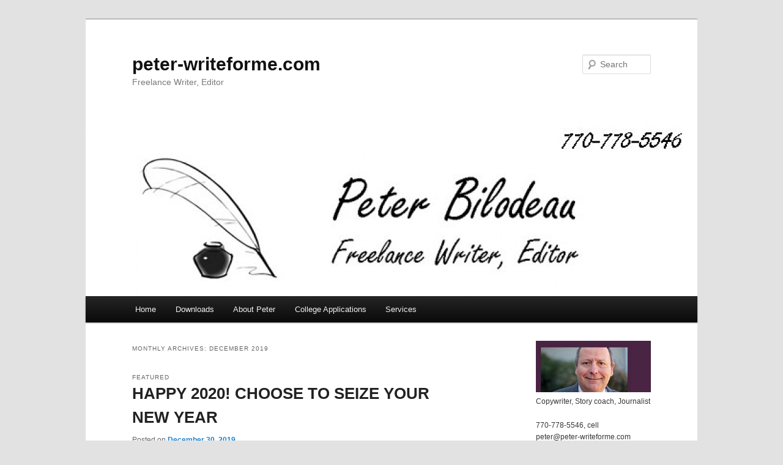

--- FILE ---
content_type: text/html; charset=UTF-8
request_url: https://peter-writeforme.com/2019/12
body_size: 15242
content:
<!DOCTYPE html>
<!--[if IE 6]>
<html id="ie6" lang="en-US">
<![endif]-->
<!--[if IE 7]>
<html id="ie7" lang="en-US">
<![endif]-->
<!--[if IE 8]>
<html id="ie8" lang="en-US">
<![endif]-->
<!--[if !(IE 6) & !(IE 7) & !(IE 8)]><!-->
<html lang="en-US">
<!--<![endif]-->
<head>
<meta charset="UTF-8" />
<meta name="viewport" content="width=device-width, initial-scale=1.0" />
<title>
December | 2019 | peter-writeforme.com	</title>
<link rel="profile" href="https://gmpg.org/xfn/11" />
<link rel="stylesheet" type="text/css" media="all" href="https://peter-writeforme.com/wp-content/themes/twentyeleven/style.css?ver=20250415" />
<link rel="pingback" href="https://peter-writeforme.com/xmlrpc.php">
<!--[if lt IE 9]>
<script src="https://peter-writeforme.com/wp-content/themes/twentyeleven/js/html5.js?ver=3.7.0" type="text/javascript"></script>
<![endif]-->
<meta name='robots' content='max-image-preview:large' />
	<style>img:is([sizes="auto" i], [sizes^="auto," i]) { contain-intrinsic-size: 3000px 1500px }</style>
	<link rel="alternate" type="application/rss+xml" title="peter-writeforme.com &raquo; Feed" href="https://peter-writeforme.com/feed" />
<link rel="alternate" type="application/rss+xml" title="peter-writeforme.com &raquo; Comments Feed" href="https://peter-writeforme.com/comments/feed" />
<script type="text/javascript">
/* <![CDATA[ */
window._wpemojiSettings = {"baseUrl":"https:\/\/s.w.org\/images\/core\/emoji\/16.0.1\/72x72\/","ext":".png","svgUrl":"https:\/\/s.w.org\/images\/core\/emoji\/16.0.1\/svg\/","svgExt":".svg","source":{"concatemoji":"https:\/\/peter-writeforme.com\/wp-includes\/js\/wp-emoji-release.min.js?ver=6.8.3"}};
/*! This file is auto-generated */
!function(s,n){var o,i,e;function c(e){try{var t={supportTests:e,timestamp:(new Date).valueOf()};sessionStorage.setItem(o,JSON.stringify(t))}catch(e){}}function p(e,t,n){e.clearRect(0,0,e.canvas.width,e.canvas.height),e.fillText(t,0,0);var t=new Uint32Array(e.getImageData(0,0,e.canvas.width,e.canvas.height).data),a=(e.clearRect(0,0,e.canvas.width,e.canvas.height),e.fillText(n,0,0),new Uint32Array(e.getImageData(0,0,e.canvas.width,e.canvas.height).data));return t.every(function(e,t){return e===a[t]})}function u(e,t){e.clearRect(0,0,e.canvas.width,e.canvas.height),e.fillText(t,0,0);for(var n=e.getImageData(16,16,1,1),a=0;a<n.data.length;a++)if(0!==n.data[a])return!1;return!0}function f(e,t,n,a){switch(t){case"flag":return n(e,"\ud83c\udff3\ufe0f\u200d\u26a7\ufe0f","\ud83c\udff3\ufe0f\u200b\u26a7\ufe0f")?!1:!n(e,"\ud83c\udde8\ud83c\uddf6","\ud83c\udde8\u200b\ud83c\uddf6")&&!n(e,"\ud83c\udff4\udb40\udc67\udb40\udc62\udb40\udc65\udb40\udc6e\udb40\udc67\udb40\udc7f","\ud83c\udff4\u200b\udb40\udc67\u200b\udb40\udc62\u200b\udb40\udc65\u200b\udb40\udc6e\u200b\udb40\udc67\u200b\udb40\udc7f");case"emoji":return!a(e,"\ud83e\udedf")}return!1}function g(e,t,n,a){var r="undefined"!=typeof WorkerGlobalScope&&self instanceof WorkerGlobalScope?new OffscreenCanvas(300,150):s.createElement("canvas"),o=r.getContext("2d",{willReadFrequently:!0}),i=(o.textBaseline="top",o.font="600 32px Arial",{});return e.forEach(function(e){i[e]=t(o,e,n,a)}),i}function t(e){var t=s.createElement("script");t.src=e,t.defer=!0,s.head.appendChild(t)}"undefined"!=typeof Promise&&(o="wpEmojiSettingsSupports",i=["flag","emoji"],n.supports={everything:!0,everythingExceptFlag:!0},e=new Promise(function(e){s.addEventListener("DOMContentLoaded",e,{once:!0})}),new Promise(function(t){var n=function(){try{var e=JSON.parse(sessionStorage.getItem(o));if("object"==typeof e&&"number"==typeof e.timestamp&&(new Date).valueOf()<e.timestamp+604800&&"object"==typeof e.supportTests)return e.supportTests}catch(e){}return null}();if(!n){if("undefined"!=typeof Worker&&"undefined"!=typeof OffscreenCanvas&&"undefined"!=typeof URL&&URL.createObjectURL&&"undefined"!=typeof Blob)try{var e="postMessage("+g.toString()+"("+[JSON.stringify(i),f.toString(),p.toString(),u.toString()].join(",")+"));",a=new Blob([e],{type:"text/javascript"}),r=new Worker(URL.createObjectURL(a),{name:"wpTestEmojiSupports"});return void(r.onmessage=function(e){c(n=e.data),r.terminate(),t(n)})}catch(e){}c(n=g(i,f,p,u))}t(n)}).then(function(e){for(var t in e)n.supports[t]=e[t],n.supports.everything=n.supports.everything&&n.supports[t],"flag"!==t&&(n.supports.everythingExceptFlag=n.supports.everythingExceptFlag&&n.supports[t]);n.supports.everythingExceptFlag=n.supports.everythingExceptFlag&&!n.supports.flag,n.DOMReady=!1,n.readyCallback=function(){n.DOMReady=!0}}).then(function(){return e}).then(function(){var e;n.supports.everything||(n.readyCallback(),(e=n.source||{}).concatemoji?t(e.concatemoji):e.wpemoji&&e.twemoji&&(t(e.twemoji),t(e.wpemoji)))}))}((window,document),window._wpemojiSettings);
/* ]]> */
</script>
<style id='wp-emoji-styles-inline-css' type='text/css'>

	img.wp-smiley, img.emoji {
		display: inline !important;
		border: none !important;
		box-shadow: none !important;
		height: 1em !important;
		width: 1em !important;
		margin: 0 0.07em !important;
		vertical-align: -0.1em !important;
		background: none !important;
		padding: 0 !important;
	}
</style>
<link rel='stylesheet' id='wp-block-library-css' href='https://peter-writeforme.com/wp-includes/css/dist/block-library/style.min.css?ver=6.8.3' type='text/css' media='all' />
<style id='wp-block-library-theme-inline-css' type='text/css'>
.wp-block-audio :where(figcaption){color:#555;font-size:13px;text-align:center}.is-dark-theme .wp-block-audio :where(figcaption){color:#ffffffa6}.wp-block-audio{margin:0 0 1em}.wp-block-code{border:1px solid #ccc;border-radius:4px;font-family:Menlo,Consolas,monaco,monospace;padding:.8em 1em}.wp-block-embed :where(figcaption){color:#555;font-size:13px;text-align:center}.is-dark-theme .wp-block-embed :where(figcaption){color:#ffffffa6}.wp-block-embed{margin:0 0 1em}.blocks-gallery-caption{color:#555;font-size:13px;text-align:center}.is-dark-theme .blocks-gallery-caption{color:#ffffffa6}:root :where(.wp-block-image figcaption){color:#555;font-size:13px;text-align:center}.is-dark-theme :root :where(.wp-block-image figcaption){color:#ffffffa6}.wp-block-image{margin:0 0 1em}.wp-block-pullquote{border-bottom:4px solid;border-top:4px solid;color:currentColor;margin-bottom:1.75em}.wp-block-pullquote cite,.wp-block-pullquote footer,.wp-block-pullquote__citation{color:currentColor;font-size:.8125em;font-style:normal;text-transform:uppercase}.wp-block-quote{border-left:.25em solid;margin:0 0 1.75em;padding-left:1em}.wp-block-quote cite,.wp-block-quote footer{color:currentColor;font-size:.8125em;font-style:normal;position:relative}.wp-block-quote:where(.has-text-align-right){border-left:none;border-right:.25em solid;padding-left:0;padding-right:1em}.wp-block-quote:where(.has-text-align-center){border:none;padding-left:0}.wp-block-quote.is-large,.wp-block-quote.is-style-large,.wp-block-quote:where(.is-style-plain){border:none}.wp-block-search .wp-block-search__label{font-weight:700}.wp-block-search__button{border:1px solid #ccc;padding:.375em .625em}:where(.wp-block-group.has-background){padding:1.25em 2.375em}.wp-block-separator.has-css-opacity{opacity:.4}.wp-block-separator{border:none;border-bottom:2px solid;margin-left:auto;margin-right:auto}.wp-block-separator.has-alpha-channel-opacity{opacity:1}.wp-block-separator:not(.is-style-wide):not(.is-style-dots){width:100px}.wp-block-separator.has-background:not(.is-style-dots){border-bottom:none;height:1px}.wp-block-separator.has-background:not(.is-style-wide):not(.is-style-dots){height:2px}.wp-block-table{margin:0 0 1em}.wp-block-table td,.wp-block-table th{word-break:normal}.wp-block-table :where(figcaption){color:#555;font-size:13px;text-align:center}.is-dark-theme .wp-block-table :where(figcaption){color:#ffffffa6}.wp-block-video :where(figcaption){color:#555;font-size:13px;text-align:center}.is-dark-theme .wp-block-video :where(figcaption){color:#ffffffa6}.wp-block-video{margin:0 0 1em}:root :where(.wp-block-template-part.has-background){margin-bottom:0;margin-top:0;padding:1.25em 2.375em}
</style>
<style id='classic-theme-styles-inline-css' type='text/css'>
/*! This file is auto-generated */
.wp-block-button__link{color:#fff;background-color:#32373c;border-radius:9999px;box-shadow:none;text-decoration:none;padding:calc(.667em + 2px) calc(1.333em + 2px);font-size:1.125em}.wp-block-file__button{background:#32373c;color:#fff;text-decoration:none}
</style>
<style id='global-styles-inline-css' type='text/css'>
:root{--wp--preset--aspect-ratio--square: 1;--wp--preset--aspect-ratio--4-3: 4/3;--wp--preset--aspect-ratio--3-4: 3/4;--wp--preset--aspect-ratio--3-2: 3/2;--wp--preset--aspect-ratio--2-3: 2/3;--wp--preset--aspect-ratio--16-9: 16/9;--wp--preset--aspect-ratio--9-16: 9/16;--wp--preset--color--black: #000;--wp--preset--color--cyan-bluish-gray: #abb8c3;--wp--preset--color--white: #fff;--wp--preset--color--pale-pink: #f78da7;--wp--preset--color--vivid-red: #cf2e2e;--wp--preset--color--luminous-vivid-orange: #ff6900;--wp--preset--color--luminous-vivid-amber: #fcb900;--wp--preset--color--light-green-cyan: #7bdcb5;--wp--preset--color--vivid-green-cyan: #00d084;--wp--preset--color--pale-cyan-blue: #8ed1fc;--wp--preset--color--vivid-cyan-blue: #0693e3;--wp--preset--color--vivid-purple: #9b51e0;--wp--preset--color--blue: #1982d1;--wp--preset--color--dark-gray: #373737;--wp--preset--color--medium-gray: #666;--wp--preset--color--light-gray: #e2e2e2;--wp--preset--gradient--vivid-cyan-blue-to-vivid-purple: linear-gradient(135deg,rgba(6,147,227,1) 0%,rgb(155,81,224) 100%);--wp--preset--gradient--light-green-cyan-to-vivid-green-cyan: linear-gradient(135deg,rgb(122,220,180) 0%,rgb(0,208,130) 100%);--wp--preset--gradient--luminous-vivid-amber-to-luminous-vivid-orange: linear-gradient(135deg,rgba(252,185,0,1) 0%,rgba(255,105,0,1) 100%);--wp--preset--gradient--luminous-vivid-orange-to-vivid-red: linear-gradient(135deg,rgba(255,105,0,1) 0%,rgb(207,46,46) 100%);--wp--preset--gradient--very-light-gray-to-cyan-bluish-gray: linear-gradient(135deg,rgb(238,238,238) 0%,rgb(169,184,195) 100%);--wp--preset--gradient--cool-to-warm-spectrum: linear-gradient(135deg,rgb(74,234,220) 0%,rgb(151,120,209) 20%,rgb(207,42,186) 40%,rgb(238,44,130) 60%,rgb(251,105,98) 80%,rgb(254,248,76) 100%);--wp--preset--gradient--blush-light-purple: linear-gradient(135deg,rgb(255,206,236) 0%,rgb(152,150,240) 100%);--wp--preset--gradient--blush-bordeaux: linear-gradient(135deg,rgb(254,205,165) 0%,rgb(254,45,45) 50%,rgb(107,0,62) 100%);--wp--preset--gradient--luminous-dusk: linear-gradient(135deg,rgb(255,203,112) 0%,rgb(199,81,192) 50%,rgb(65,88,208) 100%);--wp--preset--gradient--pale-ocean: linear-gradient(135deg,rgb(255,245,203) 0%,rgb(182,227,212) 50%,rgb(51,167,181) 100%);--wp--preset--gradient--electric-grass: linear-gradient(135deg,rgb(202,248,128) 0%,rgb(113,206,126) 100%);--wp--preset--gradient--midnight: linear-gradient(135deg,rgb(2,3,129) 0%,rgb(40,116,252) 100%);--wp--preset--font-size--small: 13px;--wp--preset--font-size--medium: 20px;--wp--preset--font-size--large: 36px;--wp--preset--font-size--x-large: 42px;--wp--preset--spacing--20: 0.44rem;--wp--preset--spacing--30: 0.67rem;--wp--preset--spacing--40: 1rem;--wp--preset--spacing--50: 1.5rem;--wp--preset--spacing--60: 2.25rem;--wp--preset--spacing--70: 3.38rem;--wp--preset--spacing--80: 5.06rem;--wp--preset--shadow--natural: 6px 6px 9px rgba(0, 0, 0, 0.2);--wp--preset--shadow--deep: 12px 12px 50px rgba(0, 0, 0, 0.4);--wp--preset--shadow--sharp: 6px 6px 0px rgba(0, 0, 0, 0.2);--wp--preset--shadow--outlined: 6px 6px 0px -3px rgba(255, 255, 255, 1), 6px 6px rgba(0, 0, 0, 1);--wp--preset--shadow--crisp: 6px 6px 0px rgba(0, 0, 0, 1);}:where(.is-layout-flex){gap: 0.5em;}:where(.is-layout-grid){gap: 0.5em;}body .is-layout-flex{display: flex;}.is-layout-flex{flex-wrap: wrap;align-items: center;}.is-layout-flex > :is(*, div){margin: 0;}body .is-layout-grid{display: grid;}.is-layout-grid > :is(*, div){margin: 0;}:where(.wp-block-columns.is-layout-flex){gap: 2em;}:where(.wp-block-columns.is-layout-grid){gap: 2em;}:where(.wp-block-post-template.is-layout-flex){gap: 1.25em;}:where(.wp-block-post-template.is-layout-grid){gap: 1.25em;}.has-black-color{color: var(--wp--preset--color--black) !important;}.has-cyan-bluish-gray-color{color: var(--wp--preset--color--cyan-bluish-gray) !important;}.has-white-color{color: var(--wp--preset--color--white) !important;}.has-pale-pink-color{color: var(--wp--preset--color--pale-pink) !important;}.has-vivid-red-color{color: var(--wp--preset--color--vivid-red) !important;}.has-luminous-vivid-orange-color{color: var(--wp--preset--color--luminous-vivid-orange) !important;}.has-luminous-vivid-amber-color{color: var(--wp--preset--color--luminous-vivid-amber) !important;}.has-light-green-cyan-color{color: var(--wp--preset--color--light-green-cyan) !important;}.has-vivid-green-cyan-color{color: var(--wp--preset--color--vivid-green-cyan) !important;}.has-pale-cyan-blue-color{color: var(--wp--preset--color--pale-cyan-blue) !important;}.has-vivid-cyan-blue-color{color: var(--wp--preset--color--vivid-cyan-blue) !important;}.has-vivid-purple-color{color: var(--wp--preset--color--vivid-purple) !important;}.has-black-background-color{background-color: var(--wp--preset--color--black) !important;}.has-cyan-bluish-gray-background-color{background-color: var(--wp--preset--color--cyan-bluish-gray) !important;}.has-white-background-color{background-color: var(--wp--preset--color--white) !important;}.has-pale-pink-background-color{background-color: var(--wp--preset--color--pale-pink) !important;}.has-vivid-red-background-color{background-color: var(--wp--preset--color--vivid-red) !important;}.has-luminous-vivid-orange-background-color{background-color: var(--wp--preset--color--luminous-vivid-orange) !important;}.has-luminous-vivid-amber-background-color{background-color: var(--wp--preset--color--luminous-vivid-amber) !important;}.has-light-green-cyan-background-color{background-color: var(--wp--preset--color--light-green-cyan) !important;}.has-vivid-green-cyan-background-color{background-color: var(--wp--preset--color--vivid-green-cyan) !important;}.has-pale-cyan-blue-background-color{background-color: var(--wp--preset--color--pale-cyan-blue) !important;}.has-vivid-cyan-blue-background-color{background-color: var(--wp--preset--color--vivid-cyan-blue) !important;}.has-vivid-purple-background-color{background-color: var(--wp--preset--color--vivid-purple) !important;}.has-black-border-color{border-color: var(--wp--preset--color--black) !important;}.has-cyan-bluish-gray-border-color{border-color: var(--wp--preset--color--cyan-bluish-gray) !important;}.has-white-border-color{border-color: var(--wp--preset--color--white) !important;}.has-pale-pink-border-color{border-color: var(--wp--preset--color--pale-pink) !important;}.has-vivid-red-border-color{border-color: var(--wp--preset--color--vivid-red) !important;}.has-luminous-vivid-orange-border-color{border-color: var(--wp--preset--color--luminous-vivid-orange) !important;}.has-luminous-vivid-amber-border-color{border-color: var(--wp--preset--color--luminous-vivid-amber) !important;}.has-light-green-cyan-border-color{border-color: var(--wp--preset--color--light-green-cyan) !important;}.has-vivid-green-cyan-border-color{border-color: var(--wp--preset--color--vivid-green-cyan) !important;}.has-pale-cyan-blue-border-color{border-color: var(--wp--preset--color--pale-cyan-blue) !important;}.has-vivid-cyan-blue-border-color{border-color: var(--wp--preset--color--vivid-cyan-blue) !important;}.has-vivid-purple-border-color{border-color: var(--wp--preset--color--vivid-purple) !important;}.has-vivid-cyan-blue-to-vivid-purple-gradient-background{background: var(--wp--preset--gradient--vivid-cyan-blue-to-vivid-purple) !important;}.has-light-green-cyan-to-vivid-green-cyan-gradient-background{background: var(--wp--preset--gradient--light-green-cyan-to-vivid-green-cyan) !important;}.has-luminous-vivid-amber-to-luminous-vivid-orange-gradient-background{background: var(--wp--preset--gradient--luminous-vivid-amber-to-luminous-vivid-orange) !important;}.has-luminous-vivid-orange-to-vivid-red-gradient-background{background: var(--wp--preset--gradient--luminous-vivid-orange-to-vivid-red) !important;}.has-very-light-gray-to-cyan-bluish-gray-gradient-background{background: var(--wp--preset--gradient--very-light-gray-to-cyan-bluish-gray) !important;}.has-cool-to-warm-spectrum-gradient-background{background: var(--wp--preset--gradient--cool-to-warm-spectrum) !important;}.has-blush-light-purple-gradient-background{background: var(--wp--preset--gradient--blush-light-purple) !important;}.has-blush-bordeaux-gradient-background{background: var(--wp--preset--gradient--blush-bordeaux) !important;}.has-luminous-dusk-gradient-background{background: var(--wp--preset--gradient--luminous-dusk) !important;}.has-pale-ocean-gradient-background{background: var(--wp--preset--gradient--pale-ocean) !important;}.has-electric-grass-gradient-background{background: var(--wp--preset--gradient--electric-grass) !important;}.has-midnight-gradient-background{background: var(--wp--preset--gradient--midnight) !important;}.has-small-font-size{font-size: var(--wp--preset--font-size--small) !important;}.has-medium-font-size{font-size: var(--wp--preset--font-size--medium) !important;}.has-large-font-size{font-size: var(--wp--preset--font-size--large) !important;}.has-x-large-font-size{font-size: var(--wp--preset--font-size--x-large) !important;}
:where(.wp-block-post-template.is-layout-flex){gap: 1.25em;}:where(.wp-block-post-template.is-layout-grid){gap: 1.25em;}
:where(.wp-block-columns.is-layout-flex){gap: 2em;}:where(.wp-block-columns.is-layout-grid){gap: 2em;}
:root :where(.wp-block-pullquote){font-size: 1.5em;line-height: 1.6;}
</style>
<link rel='stylesheet' id='twentyeleven-block-style-css' href='https://peter-writeforme.com/wp-content/themes/twentyeleven/blocks.css?ver=20240703' type='text/css' media='all' />
<link rel='stylesheet' id='simplr-forms-style-css' href='https://peter-writeforme.com/wp-content/plugins/simplr-registration-form/assets/skins/default.css?ver=6.8.3' type='text/css' media='all' />
<script type="text/javascript" src="https://peter-writeforme.com/wp-includes/js/jquery/jquery.min.js?ver=3.7.1" id="jquery-core-js"></script>
<script type="text/javascript" src="https://peter-writeforme.com/wp-includes/js/jquery/jquery-migrate.min.js?ver=3.4.1" id="jquery-migrate-js"></script>
<link rel="https://api.w.org/" href="https://peter-writeforme.com/wp-json/" /><link rel="EditURI" type="application/rsd+xml" title="RSD" href="https://peter-writeforme.com/xmlrpc.php?rsd" />
<meta name="generator" content="WordPress 6.8.3" />
<style type="text/css">.recentcomments a{display:inline !important;padding:0 !important;margin:0 !important;}</style></head>

<body data-rsssl=1 class="archive date wp-embed-responsive wp-theme-twentyeleven single-author two-column right-sidebar">
<div class="skip-link"><a class="assistive-text" href="#content">Skip to primary content</a></div><div class="skip-link"><a class="assistive-text" href="#secondary">Skip to secondary content</a></div><div id="page" class="hfeed">
	<header id="branding">
			<hgroup>
							<h1 id="site-title"><span><a href="https://peter-writeforme.com/" rel="home" >peter-writeforme.com</a></span></h1>
				<h2 id="site-description">Freelance Writer, Editor</h2>
			</hgroup>

						<a href="https://peter-writeforme.com/" rel="home" >
				<img src="https://peter-writeforme.com/wp-content/uploads/2012/04/cropped-peter.jpeg.3.jpg" width="1000" height="288" alt="peter-writeforme.com" decoding="async" fetchpriority="high" />			</a>
			
									<form method="get" id="searchform" action="https://peter-writeforme.com/">
		<label for="s" class="assistive-text">Search</label>
		<input type="text" class="field" name="s" id="s" placeholder="Search" />
		<input type="submit" class="submit" name="submit" id="searchsubmit" value="Search" />
	</form>
			
			<nav id="access">
				<h3 class="assistive-text">Main menu</h3>
				<div class="menu-menu-container"><ul id="menu-menu" class="menu"><li id="menu-item-36" class="menu-item menu-item-type-post_type menu-item-object-page menu-item-home menu-item-36"><a href="https://peter-writeforme.com/">Home</a></li>
<li id="menu-item-58" class="menu-item menu-item-type-post_type menu-item-object-page menu-item-58"><a href="https://peter-writeforme.com/downloads">Downloads</a></li>
<li id="menu-item-37" class="menu-item menu-item-type-post_type menu-item-object-page menu-item-37"><a href="https://peter-writeforme.com/about-peter">About Peter</a></li>
<li id="menu-item-38" class="menu-item menu-item-type-post_type menu-item-object-page menu-item-38"><a href="https://peter-writeforme.com/college-applications">College Applications</a></li>
<li id="menu-item-40" class="menu-item menu-item-type-post_type menu-item-object-page menu-item-40"><a href="https://peter-writeforme.com/services">Services</a></li>
</ul></div>			</nav><!-- #access -->
	</header><!-- #branding -->


	<div id="main">

		<section id="primary">
			<div id="content" role="main">

			
				<header class="page-header">
					<h1 class="page-title">
						Monthly Archives: <span>December 2019</span>					</h1>
				</header>

				
				
					
	<article id="post-863" class="post-863 post type-post status-publish format-standard hentry category-uncategorized tag-happy-new-year">
		<header class="entry-header">
							<hgroup>
					<h2 class="entry-title"><a href="https://peter-writeforme.com/happy-2020-choose-to-seize-your-new-year" rel="bookmark">HAPPY 2020! CHOOSE TO SEIZE YOUR NEW YEAR</a></h2>
					<h3 class="entry-format">Featured</h3>
				</hgroup>
			
						<div class="entry-meta">
				<span class="sep">Posted on </span><a href="https://peter-writeforme.com/happy-2020-choose-to-seize-your-new-year" title="3:25 pm" rel="bookmark"><time class="entry-date" datetime="2019-12-30T15:25:25+00:00">December 30, 2019</time></a><span class="by-author"> <span class="sep"> by </span> <span class="author vcard"><a class="url fn n" href="https://peter-writeforme.com/author/pbilodeau01" title="View all posts by pbilodeau01" rel="author">pbilodeau01</a></span></span>			</div><!-- .entry-meta -->
			
					</header><!-- .entry-header -->

				<div class="entry-content">
			<p>#HappyNewYear #2020 #NewDecade #Make2020Prosperous<br />
The year 2020 is almost here.<br />
Depending on how you look at it, it’s either the beginning or the end of a decade.<br />
Logic tells us that when we count forward, we begin at 1. With that thinking, the decade starts at the year ending in 1, and ends with the year ending in 0.<br />
It’s only when we count backward – 5,4,3,2,1,0 – as we would when watching the ball drop in Times Square,  do we assign a count to the fractions between 0 and 1.<br />
But, when we get into numbers larger than single digits, the numbers ending in 0 have countable value. That allows some to believe the decade starts with the year ending in 0 and ends with the year ending in 9.<br />
Regardless of how you count decades, 2020 gives us a good place to start fresh, if a fresh start is what you need.<br />
If you see yourself as already successful, 2020 should be a continuation of your success.<br />
If the time leading up to 2020 has been disappointing, maybe it’s time to re-evaluate. Re-evaluation starts with feelings.<br />
If you feel beaten, you are defeated. If you are motivated to overcome adversity, you feel challenged.<br />
Some feelings cannot be chosen. If you’ve lost a loved one, you can’t choose how you feel. Grief is usually the dominant feeling, and it may never leave you. You can’t stop grief, you can only mitigate it over time.<br />
But if you have lost a job or a house, you can choose how you feel and, by extension, how you react.<br />
You can choose how you start, and end, 2020.<br />
Whether you realize it or not, you don’t have to just mitigate losses – say, by taking a job that pays much less and learning to settle for less. But you can overcome those losses and change your life.<br />
How? You can check out one of the many programs out there that, by investing a few, part-time, non-job hours a week, you can earn an income that could match or potentially surpass any that a job would give you.<br />
To check out one of the best such vehicles, message me.<br />
So, if you see 2020 as the end of a decade, you can use it to set the table for a very successful new decade.<br />
If you see 2020 as the beginning of a decade, you can start building a better life that could last you for decades to come.<br />
It comes down to choosing your feelings and choosing your actions wisely.<br />
You can’t expect circumstances to change without you acting to change them.<br />
It’s not what happens to you that matters, it’s how you proceed afterward.<br />
Some events can elicit feelings you cannot choose. Others require you to choose how you feel, and how you react.<br />
Choose to act. Choose to overcome. Happy 2020.<br />
Peter</p>
					</div><!-- .entry-content -->
		
		<footer class="entry-meta">
			
										<span class="cat-links">
					<span class="entry-utility-prep entry-utility-prep-cat-links">Posted in</span> <a href="https://peter-writeforme.com/category/uncategorized" rel="category tag">Uncategorized</a>			</span>
							
										<span class="sep"> | </span>
								<span class="tag-links">
					<span class="entry-utility-prep entry-utility-prep-tag-links">Tagged</span> <a href="https://peter-writeforme.com/tag/happy-new-year" rel="tag">Happy New Year</a>			</span>
							
			
					</footer><!-- .entry-meta -->
	</article><!-- #post-863 -->

				
					
	<article id="post-860" class="post-860 post type-post status-publish format-standard hentry category-uncategorized tag-affordable-housing tag-housing-costs">
		<header class="entry-header">
						<h1 class="entry-title"><a href="https://peter-writeforme.com/housing-costs-up-salaries-down" rel="bookmark">HOUSING COSTS UP, SALARIES DOWN</a></h1>
			
						<div class="entry-meta">
				<span class="sep">Posted on </span><a href="https://peter-writeforme.com/housing-costs-up-salaries-down" title="3:24 pm" rel="bookmark"><time class="entry-date" datetime="2019-12-23T15:24:49+00:00">December 23, 2019</time></a><span class="by-author"> <span class="sep"> by </span> <span class="author vcard"><a class="url fn n" href="https://peter-writeforme.com/author/pbilodeau01" title="View all posts by pbilodeau01" rel="author">pbilodeau01</a></span></span>			</div><!-- .entry-meta -->
			
					</header><!-- .entry-header -->

				<div class="entry-content">
			<p>#HousingCosts   #AtlantaHousing  #HousingInAtlanta  #AffordableHousing<br />
One thing the economy has bolstered is housing.<br />
Purchase prices and rents are going up.<br />
Unfortunately, for many, salaries are not going up. In some cases, they are coming down.<br />
Atlanta Mayor Keisha Lance Bottoms has unveiled a 43-page One Atlanta Affordable Housing Plan, as reported by The Atlanta Journal-Constitution reporters J. Scott Trubey and Stephen Deere in the June 25, 2019, edition.<br />
The mayor will have to marshal the forces of the city, state and federal agencies, as well as local businesses, developers and non-profits to make the plan work, the reporters write.<br />
“Rents are going up in and around our city, but the increase in wages is not keeping pace,” the article quotes the mayor.<br />
The 13 initiatives and 45 other items in the mayor’s housing plan will require dozens of pieces of legislation, which would be drafter as necessary, the article quotes Bottoms.<br />
The plan will use $1 billion in public and private funds to create or preserve 20,000 affordable units by 2026, the article says.<br />
The problem of affordable housing is not unique to Atlanta. Many areas, particularly those attracting new residents and businesses, are seeing housing costs go way up.<br />
Older, lower-income neighborhoods are being redone – gentrified, if you will – making it difficult for longtime residents to continue to afford them.<br />
It’s certainly progress to see investments to upgrade housing. Unfortunately, some residents who may have lived in a neighborhood their whole lives are getting priced out. Where do they go? It’s hard to know, but the Atlanta newspaper also reported more recently that there are many people with full-time jobs living in extended-stay motels.<br />
It’s not an easy problem to solve and Mayor Bottoms is trying to at least make a dent in the problem in her city.<br />
Another unfortunate thing is that the jobs that residents may qualify for are not located near where they live. That brings forth the issue of affordable transportation.<br />
With some people living paycheck to paycheck with nothing put away for emergencies, an unexpected car breakdown can really set them back. Not only can’t they get their cars fixed promptly, they have no independent way, perhaps, to get to their jobs. It’s tough to keep a job if you can’t get to it.<br />
Have you ever wanted to live someplace, but not be able to afford to? What if something came your way that would allow you to spend a few part-time hours a week in a venture that could augment your income, perhaps beyond your wildest dreams? If you are open to checking one of the best of the many such vehicles, message me.<br />
Keeping a supply of affordable housing is not an easy problem to solve. Builders are constructing new housing for the higher incomes, because it’s better for their bottom line.<br />
On top of that, because the demand is there, some of the older housing is getting remodeled, making landlords raise rents etc. It’s tough to have to make choices between food, necessary medication and housing with a limited income.<br />
Hopefully, Mayor Bottoms will be able to pull off her vision in Atlanta. Officials in other areas have to find innovative ways to keep the cost of housing from ballooning out of the reach of many residents.<br />
Peter</p>
					</div><!-- .entry-content -->
		
		<footer class="entry-meta">
			
										<span class="cat-links">
					<span class="entry-utility-prep entry-utility-prep-cat-links">Posted in</span> <a href="https://peter-writeforme.com/category/uncategorized" rel="category tag">Uncategorized</a>			</span>
							
										<span class="sep"> | </span>
								<span class="tag-links">
					<span class="entry-utility-prep entry-utility-prep-tag-links">Tagged</span> <a href="https://peter-writeforme.com/tag/affordable-housing" rel="tag">affordable housing</a>, <a href="https://peter-writeforme.com/tag/housing-costs" rel="tag">housing costs</a>			</span>
							
			
					</footer><!-- .entry-meta -->
	</article><!-- #post-860 -->

				
					
	<article id="post-857" class="post-857 post type-post status-publish format-standard hentry category-uncategorized tag-emergency-cash tag-emergency-repairs tag-income tag-jeanna-smialek tag-jobs tag-money-in-the-bank tag-paycheck-to-paycheck tag-the-atlanta-journal-constitution tag-the-new-york-times">
		<header class="entry-header">
						<h1 class="entry-title"><a href="https://peter-writeforme.com/can-you-find-an-emergency-400" rel="bookmark">CAN YOU FIND AN EMERGENCY $400?</a></h1>
			
						<div class="entry-meta">
				<span class="sep">Posted on </span><a href="https://peter-writeforme.com/can-you-find-an-emergency-400" title="5:11 pm" rel="bookmark"><time class="entry-date" datetime="2019-12-16T17:11:49+00:00">December 16, 2019</time></a><span class="by-author"> <span class="sep"> by </span> <span class="author vcard"><a class="url fn n" href="https://peter-writeforme.com/author/pbilodeau01" title="View all posts by pbilodeau01" rel="author">pbilodeau01</a></span></span>			</div><!-- .entry-meta -->
			
					</header><!-- .entry-header -->

				<div class="entry-content">
			<p>#EmergencyCash   #MoneyInTheBank  #breakdowns  #PaycheckToPaycheck<br />
Your (pick one: car, refrigerator, washing machine) breaks down.<br />
To repair it would cost $400.<br />
Do you have the cash, or could you get a loan that you could pay back quickly, to cover it?<br />
Four in 10 Americans don’t, according to a Federal Reserve survey.<br />
Jeanna Smialek discussed this in a New York Times article that was also published May 24, 2019, in The Atlanta Journal-Constitution.<br />
But the economy is good, you say. Still, a lot of folks not only live paycheck to paycheck, their paychecks have shrunk since they lost their job, presuming they’ve gotten another one since. Some have not.<br />
It creates a chicken-and-egg issue. If your car is broken down, you have to bum rides, or just plain not get to work. In fact, the Atlanta newspaper published more recently an article about the number of working people living in extended-stay motels because rents have risen so much. For some of those, car troubles have been the cause.<br />
Yes, people are selling things to pay for emergencies, the Times article says.<br />
Since the Fed took the survey, the article says, household finances have improved. That’s the good news. Three-quarters of adults said they were “doing OK” or “living comfortably,” up from 63 percent in 2013, the Times article says.<br />
So YOU are not in dire straits. But, you may not be living the life you want. You may not have the job, or income you want. You see others with the things you would want, and wonder: why them, and not you?<br />
Sure, you may be able to pay your bills, or deal with an emergency repair. But you may want something more out of life, and are not really sure what to do to get it.<br />
The good news is that you CAN get it, if you are willing to look at things that you may not have ever thought you would do. There are many vehicles out there that can allow people to live their dreams, even with a part-time, off-work effort. To check out one of the best, message me.<br />
It’s tough to live for any length of time without your car, or key appliances. It’s hard to deal with increasing rents when your paycheck is not increasing, or even declining.<br />
We’ve all heard the horror stories of people making the choice between food and necessary medicine. In America, no one should have to make that choice.<br />
Instead, you should have the choice of doing something that will better your life, regardless of what your employer wants you to do.<br />
You don’t need special skills, education or background. You just need to be open to looking at something different.<br />
America is, and has always been, a great country. Opportunities abound for those willing to check them out.<br />
If you are unhappy with your situation, and think there is nothing you can do about it, think again.<br />
Then, ask yourself this: am I seeing all my options, or am I afraid to look for, and at, them?<br />
The next big thing may not fall into your lap, but there are definitely options that will make anyone’s life better.<br />
Peter</p>
					</div><!-- .entry-content -->
		
		<footer class="entry-meta">
			
										<span class="cat-links">
					<span class="entry-utility-prep entry-utility-prep-cat-links">Posted in</span> <a href="https://peter-writeforme.com/category/uncategorized" rel="category tag">Uncategorized</a>			</span>
							
										<span class="sep"> | </span>
								<span class="tag-links">
					<span class="entry-utility-prep entry-utility-prep-tag-links">Tagged</span> <a href="https://peter-writeforme.com/tag/emergency-cash" rel="tag">emergency cash</a>, <a href="https://peter-writeforme.com/tag/emergency-repairs" rel="tag">emergency repairs</a>, <a href="https://peter-writeforme.com/tag/income" rel="tag">income</a>, <a href="https://peter-writeforme.com/tag/jeanna-smialek" rel="tag">Jeanna Smialek</a>, <a href="https://peter-writeforme.com/tag/jobs" rel="tag">jobs</a>, <a href="https://peter-writeforme.com/tag/money-in-the-bank" rel="tag">money in the bank</a>, <a href="https://peter-writeforme.com/tag/paycheck-to-paycheck" rel="tag">paycheck to paycheck</a>, <a href="https://peter-writeforme.com/tag/the-atlanta-journal-constitution" rel="tag">The Atlanta Journal-Constitution</a>, <a href="https://peter-writeforme.com/tag/the-new-york-times" rel="tag">The New York Times</a>			</span>
							
			
					</footer><!-- .entry-meta -->
	</article><!-- #post-857 -->

				
					
	<article id="post-854" class="post-854 post type-post status-publish format-standard hentry category-uncategorized tag-global-millennial-survey tag-global-survey tag-kids-and-parents tag-marie-patino tag-millennials tag-parents tag-priorities tag-the-atlanta-journal-constitution tag-young-adults">
		<header class="entry-header">
						<h1 class="entry-title"><a href="https://peter-writeforme.com/young-adults-differ-from-their-parents" rel="bookmark">YOUNG ADULTS DIFFER FROM THEIR PARENTS</a></h1>
			
						<div class="entry-meta">
				<span class="sep">Posted on </span><a href="https://peter-writeforme.com/young-adults-differ-from-their-parents" title="4:10 pm" rel="bookmark"><time class="entry-date" datetime="2019-12-09T16:10:16+00:00">December 9, 2019</time></a><span class="by-author"> <span class="sep"> by </span> <span class="author vcard"><a class="url fn n" href="https://peter-writeforme.com/author/pbilodeau01" title="View all posts by pbilodeau01" rel="author">pbilodeau01</a></span></span>			</div><!-- .entry-meta -->
			
					</header><!-- .entry-header -->

				<div class="entry-content">
			<p>#YoungAdults #millennials #GenZ KidsAndParents<br />
It’s not unusual for a younger generation to have different priorities from their parents’.</p>
<p>But usually most are optimistic.</p>
<p>Deloitte recently released its Global Millennial Survey of 13,416 millennials (born between 1983 and 1994) across 42 counties and 3,000 Gen Z respondents (born between 1995 and 2002) from 10 countries. Most are uneasy and pessimistic, according to an article Marie Patino wrote for Bloomberg. It was also published May 21, 2019, in The Atlanta Journal-Constitution.</p>
<p>The percentage of respondents who think that businesses are making a positive impact dropped from 61 percent in 2018 to 55 percent this year, the article says.</p>
<p>In other words, many of the kids don’t trust businesses.</p>
<p>Only about half of those in the two groups aspire to buy a house, the article says – something that likely was a high priority for their parents when they were young.</p>
<p>Only 52 percent of millennials surveyed said that earning a high salary was a top priority, the article says. It’s noble to want to have a higher purpose than just making money, and money doesn’t always buy happiness. But money can help one work through adversities in style.</p>
<p>Incidently, 56 percent of Gen Z&#8217;ers said earning a high salary was a priority, the article says.</p>
<p>In China and India, the article quotes the survey, Gen Z’ers were more optimistic about the future, while youth in major economic powers were pessimistic about the world and whether their place in it will improve, the article says.</p>
<p>It’s fairly easy to understand the pessimism. Perhaps the young folks have seen a parent, or someone they know well, forced out of a good job well ahead of retirement.</p>
<p>Perhaps they’ve come out of school with slim job prospects.</p>
<p>Perhaps they have witnessed atrocities, like school shootings, officer-involved shootings of unarmed people, or something else that triggers pessimism.</p>
<p>Certainly, older generations witnessed their share of bad news, but not nearly as much of the kinds of things the kids are seeing out there.</p>
<p>Regardless, there is still reason for optimism.</p>
<p>And, if you’re the kind of person who dreams of doing something great, for whom helping others is a high priority, there are many vehicles out there that can ultimately provide the resources to take some of those worries off one’s back, while enabling that person to pay it forward to others. To check out one of the best such vehicles, message me.</p>
<p>Certainly, there is much to be concerned about all over the world. Nearly everyone faces adversity at some point in life.</p>
<p>But bear in mind, if you are a young person who is pessimistic about the world, it’s OK to dream of a world you would like to see. It’s perfectly OK to dream of a very successful life for yourself, however you define that.</p>
<p>You have to be open, though, to perhaps doing something you may have never thought about, or considered doing. You have to be open to looking for, or at, something that could change your outlook on life. That something could be brought to you by someone you may not expect.</p>
<p>In today’s world, optimism sometimes requires effort. Don’t hesitate to put in that effort. You have the ability to improve your own lives. Go for it.</p>
<p>Peter</p>
					</div><!-- .entry-content -->
		
		<footer class="entry-meta">
			
										<span class="cat-links">
					<span class="entry-utility-prep entry-utility-prep-cat-links">Posted in</span> <a href="https://peter-writeforme.com/category/uncategorized" rel="category tag">Uncategorized</a>			</span>
							
										<span class="sep"> | </span>
								<span class="tag-links">
					<span class="entry-utility-prep entry-utility-prep-tag-links">Tagged</span> <a href="https://peter-writeforme.com/tag/global-millennial-survey" rel="tag">Global Millennial Survey</a>, <a href="https://peter-writeforme.com/tag/global-survey" rel="tag">global survey</a>, <a href="https://peter-writeforme.com/tag/kids-and-parents" rel="tag">kids and parents</a>, <a href="https://peter-writeforme.com/tag/marie-patino" rel="tag">Marie Patino</a>, <a href="https://peter-writeforme.com/tag/millennials" rel="tag">millennials</a>, <a href="https://peter-writeforme.com/tag/parents" rel="tag">parents</a>, <a href="https://peter-writeforme.com/tag/priorities" rel="tag">priorities</a>, <a href="https://peter-writeforme.com/tag/the-atlanta-journal-constitution" rel="tag">The Atlanta Journal-Constitution</a>, <a href="https://peter-writeforme.com/tag/young-adults" rel="tag">young adults</a>			</span>
							
			
					</footer><!-- .entry-meta -->
	</article><!-- #post-854 -->

				
					
	<article id="post-851" class="post-851 post type-post status-publish format-standard hentry category-uncategorized tag-births tag-bloomberg-news tag-census tag-the-atlanta-journal-constitution">
		<header class="entry-header">
						<h1 class="entry-title"><a href="https://peter-writeforme.com/u-s-birth-rate-lowest-in-32-years" rel="bookmark">U.S. BIRTH RATE LOWEST IN 32 YEARS</a></h1>
			
						<div class="entry-meta">
				<span class="sep">Posted on </span><a href="https://peter-writeforme.com/u-s-birth-rate-lowest-in-32-years" title="1:01 pm" rel="bookmark"><time class="entry-date" datetime="2019-12-03T13:01:40+00:00">December 3, 2019</time></a><span class="by-author"> <span class="sep"> by </span> <span class="author vcard"><a class="url fn n" href="https://peter-writeforme.com/author/pbilodeau01" title="View all posts by pbilodeau01" rel="author">pbilodeau01</a></span></span>			</div><!-- .entry-meta -->
			
					</header><!-- .entry-header -->

				<div class="entry-content">
			<p>#births  #BirthRates  #census  #population<br />
The U.S. is seeing its lowest number of births in 32 years.<br />
So says provisional data from the National Center for Health Statistics.<br />
A Bloomberg News article about birth data appeared May 16, 2019, in The Atlanta Journal-Constitution.<br />
The article goes on to break down the data by race, method of birth etc., but doesn’t talk about why birth rates are declining.<br />
There are a number of trends one could point to. Many people are postponing marriage for any number of reasons. The longer one postpones marriage, it seems, the less likely there are to be children as part of marriage.<br />
Other data has pointed to an increase in both the number of single-person households, and the number of young adults who continue to live at home with their parents.<br />
Also, there are money issues. College debt is at an all-time high. The more young adults owe for their educations, the more likely they will postpone buying homes and having children.<br />
And, though the economy is considered good, not everyone has benefitted. Some younger folks have been laid off, and not been able to find work that pays what their previous jobs paid – if they have found one at all.<br />
There are many solutions out there to the financial issues involved with the decision to have children. There are a number of vehicles out there that can enable young couples to devote a few part-time hours a week to augment – or even surpass – their incomes, To check out one of the best such vehicles, message me.<br />
Though parents likely encourage their adult children to have children, having children isn’t for everyone.<br />
Being a parent requires major responsibility. You not only have to support those children financially, you have to be there for them. In other words, being a parent involves lots of money and lots of time. Not everyone has the desire for and commitment to that responsibility.<br />
It’s important, some say, that each person replace himself. The article says the birth rate is dropping below replacement levels.<br />
So who are the future workers, if birth rates continue to decline?<br />
First, as we now see, machines can replace humans for many tasks. Second, immigrants looking for opportunities are moving to the U.S. Regardless how you may feel personally about that, it’s reality. The need for those immigrants is plain to see these days, no matter where you look.<br />
So how do you feel about having children? Don’t feel you have a duty to have them, regardless of how badly your parents want to be grandparents.<br />
Have children because you really want to have children. Don’t have more children than you can afford. Try not to have “accidental” children, if you can avoid it.<br />
There is no shame in being single, or being married without children. It’s all a matter of the kind of life best suits you.<br />
Peter</p>
					</div><!-- .entry-content -->
		
		<footer class="entry-meta">
			
										<span class="cat-links">
					<span class="entry-utility-prep entry-utility-prep-cat-links">Posted in</span> <a href="https://peter-writeforme.com/category/uncategorized" rel="category tag">Uncategorized</a>			</span>
							
										<span class="sep"> | </span>
								<span class="tag-links">
					<span class="entry-utility-prep entry-utility-prep-tag-links">Tagged</span> <a href="https://peter-writeforme.com/tag/births" rel="tag">births</a>, <a href="https://peter-writeforme.com/tag/bloomberg-news" rel="tag">Bloomberg News</a>, <a href="https://peter-writeforme.com/tag/census" rel="tag">census</a>, <a href="https://peter-writeforme.com/tag/the-atlanta-journal-constitution" rel="tag">The Atlanta Journal-Constitution</a>			</span>
							
			
					</footer><!-- .entry-meta -->
	</article><!-- #post-851 -->

				
				
			
			</div><!-- #content -->
		</section><!-- #primary -->

		<div id="secondary" class="widget-area" role="complementary">
			<aside id="widget_sp_image-2" class="widget widget_sp_image"><img width="254" height="113" alt="peter_bilodeau_writer_editor" class="attachment-254x113" style="max-width: 100%;" src="https://peter-writeforme.com/wp-content/uploads/2012/04/peter_bilodeau_writer_editor.jpg" /><div class="widget_sp_image-description" ><p>Copywriter, Story coach, Journalist</p>
<p>770-778-5546, cell<br />
peter@peter-writeforme.com</p>
</div></aside><aside id="search-2" class="widget widget_search">	<form method="get" id="searchform" action="https://peter-writeforme.com/">
		<label for="s" class="assistive-text">Search</label>
		<input type="text" class="field" name="s" id="s" placeholder="Search" />
		<input type="submit" class="submit" name="submit" id="searchsubmit" value="Search" />
	</form>
</aside><aside id="enhancedtextwidget-3" class="widget widget_text enhanced-text-widget"><h3 class="widget-title">Download Peter&#8217;s e-Book!</h3><div class="textwidget widget-text"><a href="https://peter-writeforme.com//downloads">Get the e-Book here!</a></div></aside><aside id="enhancedtextwidget-2" class="widget widget_text enhanced-text-widget"><h3 class="widget-title">Connect to Peter on popular sites:</h3><div class="textwidget widget-text"><p><a href="http://www.facebook.com/pages/Peter-Bilodeau-Freelance-Writer-Editor/386819706272" target="_blank">Like Peter on Facebook</a><br />
<br />
<a href="http://twitter.com/#!/pbilodeau01" target="_blank">Follow Peter on Twitter</a><br />
<br />
<a href="http://www.linkedin.com/pub/peter-bilodeau/9/a94/60a" target="_blank"> Follow Peter on Linked In</a><br />
<br />
<iframe id="stage32-profile-button" src="https://www.stage32.com/b/32.php?uid=131886" scrolling="no" frameborder="0" allowtransparency="true" align="center" height="32" width="250" style="width: 250px; height: 32px;" title="Stage 32 Profile Button"></iframe></p>
</div></aside><aside id="recent-comments-2" class="widget widget_recent_comments"><h3 class="widget-title">Recent Comments</h3><ul id="recentcomments"><li class="recentcomments"><span class="comment-author-link">pbilodeau01</span> on <a href="https://peter-writeforme.com/save-early-save-often#comment-423977">SAVE EARLY, SAVE OFTEN</a></li><li class="recentcomments"><span class="comment-author-link"><a href="http://www.popteen.net/news/go.php?url=https://cracktube.net/disk-drill-pro-cracked-new-version-keys/" class="url" rel="ugc external nofollow">Marilu Mellin</a></span> on <a href="https://peter-writeforme.com/save-early-save-often#comment-423973">SAVE EARLY, SAVE OFTEN</a></li><li class="recentcomments"><span class="comment-author-link"><a href="https://british-columbia.411numbers-canada.com/directory/2507529413/qualicum-beach/robert-&#038;-susan-zoost.html" class="url" rel="ugc external nofollow">british-columbia.411numbers-canada.com</a></span> on <a href="https://peter-writeforme.com#comment-421132">Home</a></li><li class="recentcomments"><span class="comment-author-link"><a href="https://pl.younr1.com/navy-seals-method/" class="url" rel="ugc external nofollow">Samira</a></span> on <a href="https://peter-writeforme.com/about-peter#comment-73596">About Peter</a></li><li class="recentcomments"><span class="comment-author-link"><a href="http://linuxkillsme.org/index.php/User:ShelleyStuckey" class="url" rel="ugc external nofollow">Luciana</a></span> on <a href="https://peter-writeforme.com/college-applications#comment-73336">College Applications</a></li></ul></aside><aside id="archives-2" class="widget widget_archive"><h3 class="widget-title">Archives</h3>
			<ul>
					<li><a href='https://peter-writeforme.com/2025/11'>November 2025</a></li>
	<li><a href='https://peter-writeforme.com/2025/10'>October 2025</a></li>
	<li><a href='https://peter-writeforme.com/2025/09'>September 2025</a></li>
	<li><a href='https://peter-writeforme.com/2025/08'>August 2025</a></li>
	<li><a href='https://peter-writeforme.com/2025/07'>July 2025</a></li>
	<li><a href='https://peter-writeforme.com/2025/06'>June 2025</a></li>
	<li><a href='https://peter-writeforme.com/2025/05'>May 2025</a></li>
	<li><a href='https://peter-writeforme.com/2025/04'>April 2025</a></li>
	<li><a href='https://peter-writeforme.com/2025/03'>March 2025</a></li>
	<li><a href='https://peter-writeforme.com/2025/02'>February 2025</a></li>
	<li><a href='https://peter-writeforme.com/2025/01'>January 2025</a></li>
	<li><a href='https://peter-writeforme.com/2024/12'>December 2024</a></li>
	<li><a href='https://peter-writeforme.com/2024/11'>November 2024</a></li>
	<li><a href='https://peter-writeforme.com/2024/10'>October 2024</a></li>
	<li><a href='https://peter-writeforme.com/2024/09'>September 2024</a></li>
	<li><a href='https://peter-writeforme.com/2024/08'>August 2024</a></li>
	<li><a href='https://peter-writeforme.com/2024/07'>July 2024</a></li>
	<li><a href='https://peter-writeforme.com/2024/06'>June 2024</a></li>
	<li><a href='https://peter-writeforme.com/2024/05'>May 2024</a></li>
	<li><a href='https://peter-writeforme.com/2024/04'>April 2024</a></li>
	<li><a href='https://peter-writeforme.com/2024/03'>March 2024</a></li>
	<li><a href='https://peter-writeforme.com/2024/02'>February 2024</a></li>
	<li><a href='https://peter-writeforme.com/2024/01'>January 2024</a></li>
	<li><a href='https://peter-writeforme.com/2023/12'>December 2023</a></li>
	<li><a href='https://peter-writeforme.com/2023/11'>November 2023</a></li>
	<li><a href='https://peter-writeforme.com/2023/10'>October 2023</a></li>
	<li><a href='https://peter-writeforme.com/2023/09'>September 2023</a></li>
	<li><a href='https://peter-writeforme.com/2023/08'>August 2023</a></li>
	<li><a href='https://peter-writeforme.com/2023/07'>July 2023</a></li>
	<li><a href='https://peter-writeforme.com/2023/06'>June 2023</a></li>
	<li><a href='https://peter-writeforme.com/2023/05'>May 2023</a></li>
	<li><a href='https://peter-writeforme.com/2023/04'>April 2023</a></li>
	<li><a href='https://peter-writeforme.com/2023/03'>March 2023</a></li>
	<li><a href='https://peter-writeforme.com/2023/02'>February 2023</a></li>
	<li><a href='https://peter-writeforme.com/2023/01'>January 2023</a></li>
	<li><a href='https://peter-writeforme.com/2022/12'>December 2022</a></li>
	<li><a href='https://peter-writeforme.com/2022/11'>November 2022</a></li>
	<li><a href='https://peter-writeforme.com/2022/10'>October 2022</a></li>
	<li><a href='https://peter-writeforme.com/2022/09'>September 2022</a></li>
	<li><a href='https://peter-writeforme.com/2022/08'>August 2022</a></li>
	<li><a href='https://peter-writeforme.com/2022/07'>July 2022</a></li>
	<li><a href='https://peter-writeforme.com/2022/06'>June 2022</a></li>
	<li><a href='https://peter-writeforme.com/2022/05'>May 2022</a></li>
	<li><a href='https://peter-writeforme.com/2022/04'>April 2022</a></li>
	<li><a href='https://peter-writeforme.com/2022/03'>March 2022</a></li>
	<li><a href='https://peter-writeforme.com/2022/02'>February 2022</a></li>
	<li><a href='https://peter-writeforme.com/2022/01'>January 2022</a></li>
	<li><a href='https://peter-writeforme.com/2021/12'>December 2021</a></li>
	<li><a href='https://peter-writeforme.com/2021/11'>November 2021</a></li>
	<li><a href='https://peter-writeforme.com/2021/10'>October 2021</a></li>
	<li><a href='https://peter-writeforme.com/2021/09'>September 2021</a></li>
	<li><a href='https://peter-writeforme.com/2021/08'>August 2021</a></li>
	<li><a href='https://peter-writeforme.com/2021/07'>July 2021</a></li>
	<li><a href='https://peter-writeforme.com/2021/06'>June 2021</a></li>
	<li><a href='https://peter-writeforme.com/2021/05'>May 2021</a></li>
	<li><a href='https://peter-writeforme.com/2021/04'>April 2021</a></li>
	<li><a href='https://peter-writeforme.com/2021/03'>March 2021</a></li>
	<li><a href='https://peter-writeforme.com/2021/02'>February 2021</a></li>
	<li><a href='https://peter-writeforme.com/2021/01'>January 2021</a></li>
	<li><a href='https://peter-writeforme.com/2020/12'>December 2020</a></li>
	<li><a href='https://peter-writeforme.com/2020/11'>November 2020</a></li>
	<li><a href='https://peter-writeforme.com/2020/10'>October 2020</a></li>
	<li><a href='https://peter-writeforme.com/2020/09'>September 2020</a></li>
	<li><a href='https://peter-writeforme.com/2020/08'>August 2020</a></li>
	<li><a href='https://peter-writeforme.com/2020/07'>July 2020</a></li>
	<li><a href='https://peter-writeforme.com/2020/06'>June 2020</a></li>
	<li><a href='https://peter-writeforme.com/2020/05'>May 2020</a></li>
	<li><a href='https://peter-writeforme.com/2020/04'>April 2020</a></li>
	<li><a href='https://peter-writeforme.com/2020/03'>March 2020</a></li>
	<li><a href='https://peter-writeforme.com/2020/02'>February 2020</a></li>
	<li><a href='https://peter-writeforme.com/2020/01'>January 2020</a></li>
	<li><a href='https://peter-writeforme.com/2019/12' aria-current="page">December 2019</a></li>
	<li><a href='https://peter-writeforme.com/2019/11'>November 2019</a></li>
	<li><a href='https://peter-writeforme.com/2019/10'>October 2019</a></li>
	<li><a href='https://peter-writeforme.com/2019/09'>September 2019</a></li>
	<li><a href='https://peter-writeforme.com/2019/08'>August 2019</a></li>
	<li><a href='https://peter-writeforme.com/2019/07'>July 2019</a></li>
	<li><a href='https://peter-writeforme.com/2019/06'>June 2019</a></li>
	<li><a href='https://peter-writeforme.com/2019/05'>May 2019</a></li>
	<li><a href='https://peter-writeforme.com/2019/04'>April 2019</a></li>
	<li><a href='https://peter-writeforme.com/2019/03'>March 2019</a></li>
	<li><a href='https://peter-writeforme.com/2019/02'>February 2019</a></li>
	<li><a href='https://peter-writeforme.com/2019/01'>January 2019</a></li>
	<li><a href='https://peter-writeforme.com/2018/12'>December 2018</a></li>
	<li><a href='https://peter-writeforme.com/2018/11'>November 2018</a></li>
	<li><a href='https://peter-writeforme.com/2018/10'>October 2018</a></li>
	<li><a href='https://peter-writeforme.com/2018/09'>September 2018</a></li>
	<li><a href='https://peter-writeforme.com/2018/08'>August 2018</a></li>
	<li><a href='https://peter-writeforme.com/2018/07'>July 2018</a></li>
	<li><a href='https://peter-writeforme.com/2018/06'>June 2018</a></li>
	<li><a href='https://peter-writeforme.com/2018/05'>May 2018</a></li>
	<li><a href='https://peter-writeforme.com/2018/04'>April 2018</a></li>
	<li><a href='https://peter-writeforme.com/2018/03'>March 2018</a></li>
	<li><a href='https://peter-writeforme.com/2018/02'>February 2018</a></li>
	<li><a href='https://peter-writeforme.com/2018/01'>January 2018</a></li>
	<li><a href='https://peter-writeforme.com/2017/12'>December 2017</a></li>
	<li><a href='https://peter-writeforme.com/2017/11'>November 2017</a></li>
	<li><a href='https://peter-writeforme.com/2017/10'>October 2017</a></li>
	<li><a href='https://peter-writeforme.com/2017/09'>September 2017</a></li>
	<li><a href='https://peter-writeforme.com/2017/08'>August 2017</a></li>
	<li><a href='https://peter-writeforme.com/2017/07'>July 2017</a></li>
	<li><a href='https://peter-writeforme.com/2017/06'>June 2017</a></li>
	<li><a href='https://peter-writeforme.com/2017/05'>May 2017</a></li>
	<li><a href='https://peter-writeforme.com/2017/04'>April 2017</a></li>
	<li><a href='https://peter-writeforme.com/2017/03'>March 2017</a></li>
	<li><a href='https://peter-writeforme.com/2017/02'>February 2017</a></li>
	<li><a href='https://peter-writeforme.com/2017/01'>January 2017</a></li>
	<li><a href='https://peter-writeforme.com/2016/12'>December 2016</a></li>
	<li><a href='https://peter-writeforme.com/2016/11'>November 2016</a></li>
	<li><a href='https://peter-writeforme.com/2016/10'>October 2016</a></li>
	<li><a href='https://peter-writeforme.com/2016/09'>September 2016</a></li>
	<li><a href='https://peter-writeforme.com/2016/08'>August 2016</a></li>
	<li><a href='https://peter-writeforme.com/2016/07'>July 2016</a></li>
	<li><a href='https://peter-writeforme.com/2016/06'>June 2016</a></li>
	<li><a href='https://peter-writeforme.com/2016/05'>May 2016</a></li>
	<li><a href='https://peter-writeforme.com/2016/04'>April 2016</a></li>
	<li><a href='https://peter-writeforme.com/2016/03'>March 2016</a></li>
	<li><a href='https://peter-writeforme.com/2016/02'>February 2016</a></li>
	<li><a href='https://peter-writeforme.com/2016/01'>January 2016</a></li>
	<li><a href='https://peter-writeforme.com/2015/12'>December 2015</a></li>
	<li><a href='https://peter-writeforme.com/2015/11'>November 2015</a></li>
	<li><a href='https://peter-writeforme.com/2015/10'>October 2015</a></li>
	<li><a href='https://peter-writeforme.com/2015/09'>September 2015</a></li>
	<li><a href='https://peter-writeforme.com/2015/08'>August 2015</a></li>
	<li><a href='https://peter-writeforme.com/2015/07'>July 2015</a></li>
	<li><a href='https://peter-writeforme.com/2015/06'>June 2015</a></li>
	<li><a href='https://peter-writeforme.com/2015/05'>May 2015</a></li>
	<li><a href='https://peter-writeforme.com/2015/04'>April 2015</a></li>
	<li><a href='https://peter-writeforme.com/2015/03'>March 2015</a></li>
	<li><a href='https://peter-writeforme.com/2015/02'>February 2015</a></li>
	<li><a href='https://peter-writeforme.com/2015/01'>January 2015</a></li>
	<li><a href='https://peter-writeforme.com/2014/12'>December 2014</a></li>
	<li><a href='https://peter-writeforme.com/2014/11'>November 2014</a></li>
	<li><a href='https://peter-writeforme.com/2014/10'>October 2014</a></li>
	<li><a href='https://peter-writeforme.com/2014/09'>September 2014</a></li>
	<li><a href='https://peter-writeforme.com/2014/08'>August 2014</a></li>
	<li><a href='https://peter-writeforme.com/2014/07'>July 2014</a></li>
	<li><a href='https://peter-writeforme.com/2014/06'>June 2014</a></li>
	<li><a href='https://peter-writeforme.com/2014/05'>May 2014</a></li>
	<li><a href='https://peter-writeforme.com/2014/04'>April 2014</a></li>
	<li><a href='https://peter-writeforme.com/2014/03'>March 2014</a></li>
	<li><a href='https://peter-writeforme.com/2014/02'>February 2014</a></li>
	<li><a href='https://peter-writeforme.com/2014/01'>January 2014</a></li>
	<li><a href='https://peter-writeforme.com/2013/12'>December 2013</a></li>
	<li><a href='https://peter-writeforme.com/2013/11'>November 2013</a></li>
	<li><a href='https://peter-writeforme.com/2013/10'>October 2013</a></li>
	<li><a href='https://peter-writeforme.com/2013/09'>September 2013</a></li>
	<li><a href='https://peter-writeforme.com/2013/08'>August 2013</a></li>
	<li><a href='https://peter-writeforme.com/2013/07'>July 2013</a></li>
	<li><a href='https://peter-writeforme.com/2013/06'>June 2013</a></li>
	<li><a href='https://peter-writeforme.com/2013/05'>May 2013</a></li>
	<li><a href='https://peter-writeforme.com/2013/04'>April 2013</a></li>
	<li><a href='https://peter-writeforme.com/2013/03'>March 2013</a></li>
	<li><a href='https://peter-writeforme.com/2013/02'>February 2013</a></li>
	<li><a href='https://peter-writeforme.com/2013/01'>January 2013</a></li>
	<li><a href='https://peter-writeforme.com/2012/12'>December 2012</a></li>
	<li><a href='https://peter-writeforme.com/2012/11'>November 2012</a></li>
	<li><a href='https://peter-writeforme.com/2012/10'>October 2012</a></li>
	<li><a href='https://peter-writeforme.com/2012/09'>September 2012</a></li>
	<li><a href='https://peter-writeforme.com/2012/08'>August 2012</a></li>
	<li><a href='https://peter-writeforme.com/2012/07'>July 2012</a></li>
	<li><a href='https://peter-writeforme.com/2012/04'>April 2012</a></li>
			</ul>

			</aside>
		<aside id="recent-posts-2" class="widget widget_recent_entries">
		<h3 class="widget-title">Recent Posts</h3>
		<ul>
											<li>
					<a href="https://peter-writeforme.com/if-push-comes-to-shove">IF PUSH COMES TO SHOVE &#8230;</a>
									</li>
											<li>
					<a href="https://peter-writeforme.com/keeping-a-secret-can-create-a-mess">KEEPING A SECRET CAN CREATE A MESS</a>
									</li>
											<li>
					<a href="https://peter-writeforme.com/homeless-people-may-not-be-what-you-might-think">HOMELESS PEOPLE MAY NOT BE WHAT YOU MIGHT THINK</a>
									</li>
					</ul>

		</aside>		</div><!-- #secondary .widget-area -->

	</div><!-- #main -->

	<footer id="colophon">

			

			<div id="site-generator">
												<a href="https://wordpress.org/" class="imprint" title="Semantic Personal Publishing Platform">
					Proudly powered by WordPress				</a>
			</div>
	</footer><!-- #colophon -->
</div><!-- #page -->

<script type="speculationrules">
{"prefetch":[{"source":"document","where":{"and":[{"href_matches":"\/*"},{"not":{"href_matches":["\/wp-*.php","\/wp-admin\/*","\/wp-content\/uploads\/*","\/wp-content\/*","\/wp-content\/plugins\/*","\/wp-content\/themes\/twentyeleven\/*","\/*\\?(.+)"]}},{"not":{"selector_matches":"a[rel~=\"nofollow\"]"}},{"not":{"selector_matches":".no-prefetch, .no-prefetch a"}}]},"eagerness":"conservative"}]}
</script>
<script type="text/javascript" src="https://peter-writeforme.com/wp-includes/js/jquery/ui/core.min.js?ver=1.13.3" id="jquery-ui-core-js"></script>

</body>
</html>
